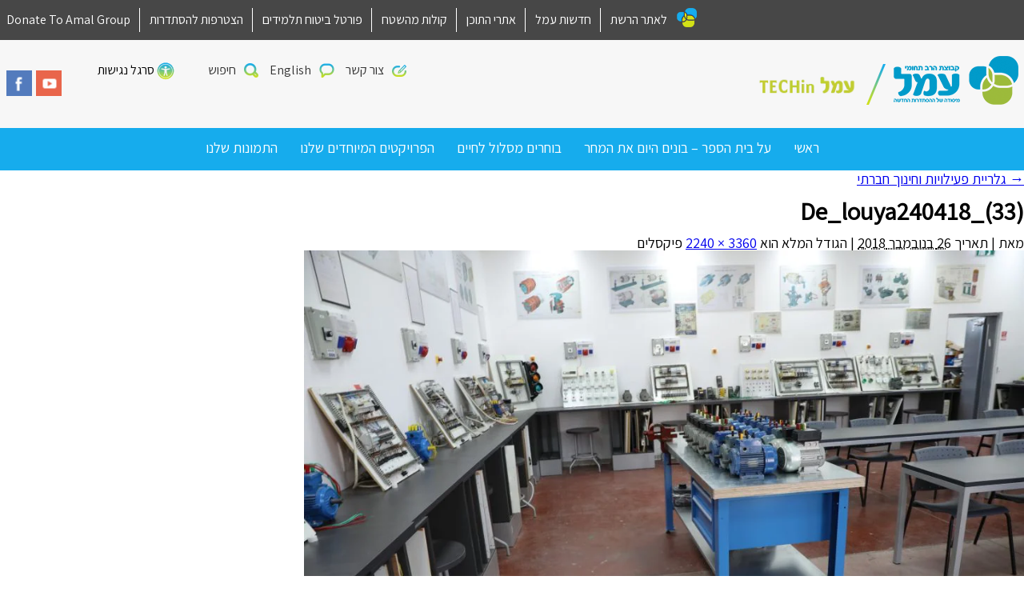

--- FILE ---
content_type: text/html; charset=utf-8
request_url: https://www.google.com/recaptcha/api2/anchor?ar=1&k=6LdemHIpAAAAAOmCKWmCPV9SlUJpKXcvElU10mPC&co=aHR0cHM6Ly9iYS5hbWFsbmV0LmsxMi5pbDo0NDM.&hl=en&v=PoyoqOPhxBO7pBk68S4YbpHZ&size=invisible&anchor-ms=20000&execute-ms=30000&cb=lcq013kiti83
body_size: 48863
content:
<!DOCTYPE HTML><html dir="ltr" lang="en"><head><meta http-equiv="Content-Type" content="text/html; charset=UTF-8">
<meta http-equiv="X-UA-Compatible" content="IE=edge">
<title>reCAPTCHA</title>
<style type="text/css">
/* cyrillic-ext */
@font-face {
  font-family: 'Roboto';
  font-style: normal;
  font-weight: 400;
  font-stretch: 100%;
  src: url(//fonts.gstatic.com/s/roboto/v48/KFO7CnqEu92Fr1ME7kSn66aGLdTylUAMa3GUBHMdazTgWw.woff2) format('woff2');
  unicode-range: U+0460-052F, U+1C80-1C8A, U+20B4, U+2DE0-2DFF, U+A640-A69F, U+FE2E-FE2F;
}
/* cyrillic */
@font-face {
  font-family: 'Roboto';
  font-style: normal;
  font-weight: 400;
  font-stretch: 100%;
  src: url(//fonts.gstatic.com/s/roboto/v48/KFO7CnqEu92Fr1ME7kSn66aGLdTylUAMa3iUBHMdazTgWw.woff2) format('woff2');
  unicode-range: U+0301, U+0400-045F, U+0490-0491, U+04B0-04B1, U+2116;
}
/* greek-ext */
@font-face {
  font-family: 'Roboto';
  font-style: normal;
  font-weight: 400;
  font-stretch: 100%;
  src: url(//fonts.gstatic.com/s/roboto/v48/KFO7CnqEu92Fr1ME7kSn66aGLdTylUAMa3CUBHMdazTgWw.woff2) format('woff2');
  unicode-range: U+1F00-1FFF;
}
/* greek */
@font-face {
  font-family: 'Roboto';
  font-style: normal;
  font-weight: 400;
  font-stretch: 100%;
  src: url(//fonts.gstatic.com/s/roboto/v48/KFO7CnqEu92Fr1ME7kSn66aGLdTylUAMa3-UBHMdazTgWw.woff2) format('woff2');
  unicode-range: U+0370-0377, U+037A-037F, U+0384-038A, U+038C, U+038E-03A1, U+03A3-03FF;
}
/* math */
@font-face {
  font-family: 'Roboto';
  font-style: normal;
  font-weight: 400;
  font-stretch: 100%;
  src: url(//fonts.gstatic.com/s/roboto/v48/KFO7CnqEu92Fr1ME7kSn66aGLdTylUAMawCUBHMdazTgWw.woff2) format('woff2');
  unicode-range: U+0302-0303, U+0305, U+0307-0308, U+0310, U+0312, U+0315, U+031A, U+0326-0327, U+032C, U+032F-0330, U+0332-0333, U+0338, U+033A, U+0346, U+034D, U+0391-03A1, U+03A3-03A9, U+03B1-03C9, U+03D1, U+03D5-03D6, U+03F0-03F1, U+03F4-03F5, U+2016-2017, U+2034-2038, U+203C, U+2040, U+2043, U+2047, U+2050, U+2057, U+205F, U+2070-2071, U+2074-208E, U+2090-209C, U+20D0-20DC, U+20E1, U+20E5-20EF, U+2100-2112, U+2114-2115, U+2117-2121, U+2123-214F, U+2190, U+2192, U+2194-21AE, U+21B0-21E5, U+21F1-21F2, U+21F4-2211, U+2213-2214, U+2216-22FF, U+2308-230B, U+2310, U+2319, U+231C-2321, U+2336-237A, U+237C, U+2395, U+239B-23B7, U+23D0, U+23DC-23E1, U+2474-2475, U+25AF, U+25B3, U+25B7, U+25BD, U+25C1, U+25CA, U+25CC, U+25FB, U+266D-266F, U+27C0-27FF, U+2900-2AFF, U+2B0E-2B11, U+2B30-2B4C, U+2BFE, U+3030, U+FF5B, U+FF5D, U+1D400-1D7FF, U+1EE00-1EEFF;
}
/* symbols */
@font-face {
  font-family: 'Roboto';
  font-style: normal;
  font-weight: 400;
  font-stretch: 100%;
  src: url(//fonts.gstatic.com/s/roboto/v48/KFO7CnqEu92Fr1ME7kSn66aGLdTylUAMaxKUBHMdazTgWw.woff2) format('woff2');
  unicode-range: U+0001-000C, U+000E-001F, U+007F-009F, U+20DD-20E0, U+20E2-20E4, U+2150-218F, U+2190, U+2192, U+2194-2199, U+21AF, U+21E6-21F0, U+21F3, U+2218-2219, U+2299, U+22C4-22C6, U+2300-243F, U+2440-244A, U+2460-24FF, U+25A0-27BF, U+2800-28FF, U+2921-2922, U+2981, U+29BF, U+29EB, U+2B00-2BFF, U+4DC0-4DFF, U+FFF9-FFFB, U+10140-1018E, U+10190-1019C, U+101A0, U+101D0-101FD, U+102E0-102FB, U+10E60-10E7E, U+1D2C0-1D2D3, U+1D2E0-1D37F, U+1F000-1F0FF, U+1F100-1F1AD, U+1F1E6-1F1FF, U+1F30D-1F30F, U+1F315, U+1F31C, U+1F31E, U+1F320-1F32C, U+1F336, U+1F378, U+1F37D, U+1F382, U+1F393-1F39F, U+1F3A7-1F3A8, U+1F3AC-1F3AF, U+1F3C2, U+1F3C4-1F3C6, U+1F3CA-1F3CE, U+1F3D4-1F3E0, U+1F3ED, U+1F3F1-1F3F3, U+1F3F5-1F3F7, U+1F408, U+1F415, U+1F41F, U+1F426, U+1F43F, U+1F441-1F442, U+1F444, U+1F446-1F449, U+1F44C-1F44E, U+1F453, U+1F46A, U+1F47D, U+1F4A3, U+1F4B0, U+1F4B3, U+1F4B9, U+1F4BB, U+1F4BF, U+1F4C8-1F4CB, U+1F4D6, U+1F4DA, U+1F4DF, U+1F4E3-1F4E6, U+1F4EA-1F4ED, U+1F4F7, U+1F4F9-1F4FB, U+1F4FD-1F4FE, U+1F503, U+1F507-1F50B, U+1F50D, U+1F512-1F513, U+1F53E-1F54A, U+1F54F-1F5FA, U+1F610, U+1F650-1F67F, U+1F687, U+1F68D, U+1F691, U+1F694, U+1F698, U+1F6AD, U+1F6B2, U+1F6B9-1F6BA, U+1F6BC, U+1F6C6-1F6CF, U+1F6D3-1F6D7, U+1F6E0-1F6EA, U+1F6F0-1F6F3, U+1F6F7-1F6FC, U+1F700-1F7FF, U+1F800-1F80B, U+1F810-1F847, U+1F850-1F859, U+1F860-1F887, U+1F890-1F8AD, U+1F8B0-1F8BB, U+1F8C0-1F8C1, U+1F900-1F90B, U+1F93B, U+1F946, U+1F984, U+1F996, U+1F9E9, U+1FA00-1FA6F, U+1FA70-1FA7C, U+1FA80-1FA89, U+1FA8F-1FAC6, U+1FACE-1FADC, U+1FADF-1FAE9, U+1FAF0-1FAF8, U+1FB00-1FBFF;
}
/* vietnamese */
@font-face {
  font-family: 'Roboto';
  font-style: normal;
  font-weight: 400;
  font-stretch: 100%;
  src: url(//fonts.gstatic.com/s/roboto/v48/KFO7CnqEu92Fr1ME7kSn66aGLdTylUAMa3OUBHMdazTgWw.woff2) format('woff2');
  unicode-range: U+0102-0103, U+0110-0111, U+0128-0129, U+0168-0169, U+01A0-01A1, U+01AF-01B0, U+0300-0301, U+0303-0304, U+0308-0309, U+0323, U+0329, U+1EA0-1EF9, U+20AB;
}
/* latin-ext */
@font-face {
  font-family: 'Roboto';
  font-style: normal;
  font-weight: 400;
  font-stretch: 100%;
  src: url(//fonts.gstatic.com/s/roboto/v48/KFO7CnqEu92Fr1ME7kSn66aGLdTylUAMa3KUBHMdazTgWw.woff2) format('woff2');
  unicode-range: U+0100-02BA, U+02BD-02C5, U+02C7-02CC, U+02CE-02D7, U+02DD-02FF, U+0304, U+0308, U+0329, U+1D00-1DBF, U+1E00-1E9F, U+1EF2-1EFF, U+2020, U+20A0-20AB, U+20AD-20C0, U+2113, U+2C60-2C7F, U+A720-A7FF;
}
/* latin */
@font-face {
  font-family: 'Roboto';
  font-style: normal;
  font-weight: 400;
  font-stretch: 100%;
  src: url(//fonts.gstatic.com/s/roboto/v48/KFO7CnqEu92Fr1ME7kSn66aGLdTylUAMa3yUBHMdazQ.woff2) format('woff2');
  unicode-range: U+0000-00FF, U+0131, U+0152-0153, U+02BB-02BC, U+02C6, U+02DA, U+02DC, U+0304, U+0308, U+0329, U+2000-206F, U+20AC, U+2122, U+2191, U+2193, U+2212, U+2215, U+FEFF, U+FFFD;
}
/* cyrillic-ext */
@font-face {
  font-family: 'Roboto';
  font-style: normal;
  font-weight: 500;
  font-stretch: 100%;
  src: url(//fonts.gstatic.com/s/roboto/v48/KFO7CnqEu92Fr1ME7kSn66aGLdTylUAMa3GUBHMdazTgWw.woff2) format('woff2');
  unicode-range: U+0460-052F, U+1C80-1C8A, U+20B4, U+2DE0-2DFF, U+A640-A69F, U+FE2E-FE2F;
}
/* cyrillic */
@font-face {
  font-family: 'Roboto';
  font-style: normal;
  font-weight: 500;
  font-stretch: 100%;
  src: url(//fonts.gstatic.com/s/roboto/v48/KFO7CnqEu92Fr1ME7kSn66aGLdTylUAMa3iUBHMdazTgWw.woff2) format('woff2');
  unicode-range: U+0301, U+0400-045F, U+0490-0491, U+04B0-04B1, U+2116;
}
/* greek-ext */
@font-face {
  font-family: 'Roboto';
  font-style: normal;
  font-weight: 500;
  font-stretch: 100%;
  src: url(//fonts.gstatic.com/s/roboto/v48/KFO7CnqEu92Fr1ME7kSn66aGLdTylUAMa3CUBHMdazTgWw.woff2) format('woff2');
  unicode-range: U+1F00-1FFF;
}
/* greek */
@font-face {
  font-family: 'Roboto';
  font-style: normal;
  font-weight: 500;
  font-stretch: 100%;
  src: url(//fonts.gstatic.com/s/roboto/v48/KFO7CnqEu92Fr1ME7kSn66aGLdTylUAMa3-UBHMdazTgWw.woff2) format('woff2');
  unicode-range: U+0370-0377, U+037A-037F, U+0384-038A, U+038C, U+038E-03A1, U+03A3-03FF;
}
/* math */
@font-face {
  font-family: 'Roboto';
  font-style: normal;
  font-weight: 500;
  font-stretch: 100%;
  src: url(//fonts.gstatic.com/s/roboto/v48/KFO7CnqEu92Fr1ME7kSn66aGLdTylUAMawCUBHMdazTgWw.woff2) format('woff2');
  unicode-range: U+0302-0303, U+0305, U+0307-0308, U+0310, U+0312, U+0315, U+031A, U+0326-0327, U+032C, U+032F-0330, U+0332-0333, U+0338, U+033A, U+0346, U+034D, U+0391-03A1, U+03A3-03A9, U+03B1-03C9, U+03D1, U+03D5-03D6, U+03F0-03F1, U+03F4-03F5, U+2016-2017, U+2034-2038, U+203C, U+2040, U+2043, U+2047, U+2050, U+2057, U+205F, U+2070-2071, U+2074-208E, U+2090-209C, U+20D0-20DC, U+20E1, U+20E5-20EF, U+2100-2112, U+2114-2115, U+2117-2121, U+2123-214F, U+2190, U+2192, U+2194-21AE, U+21B0-21E5, U+21F1-21F2, U+21F4-2211, U+2213-2214, U+2216-22FF, U+2308-230B, U+2310, U+2319, U+231C-2321, U+2336-237A, U+237C, U+2395, U+239B-23B7, U+23D0, U+23DC-23E1, U+2474-2475, U+25AF, U+25B3, U+25B7, U+25BD, U+25C1, U+25CA, U+25CC, U+25FB, U+266D-266F, U+27C0-27FF, U+2900-2AFF, U+2B0E-2B11, U+2B30-2B4C, U+2BFE, U+3030, U+FF5B, U+FF5D, U+1D400-1D7FF, U+1EE00-1EEFF;
}
/* symbols */
@font-face {
  font-family: 'Roboto';
  font-style: normal;
  font-weight: 500;
  font-stretch: 100%;
  src: url(//fonts.gstatic.com/s/roboto/v48/KFO7CnqEu92Fr1ME7kSn66aGLdTylUAMaxKUBHMdazTgWw.woff2) format('woff2');
  unicode-range: U+0001-000C, U+000E-001F, U+007F-009F, U+20DD-20E0, U+20E2-20E4, U+2150-218F, U+2190, U+2192, U+2194-2199, U+21AF, U+21E6-21F0, U+21F3, U+2218-2219, U+2299, U+22C4-22C6, U+2300-243F, U+2440-244A, U+2460-24FF, U+25A0-27BF, U+2800-28FF, U+2921-2922, U+2981, U+29BF, U+29EB, U+2B00-2BFF, U+4DC0-4DFF, U+FFF9-FFFB, U+10140-1018E, U+10190-1019C, U+101A0, U+101D0-101FD, U+102E0-102FB, U+10E60-10E7E, U+1D2C0-1D2D3, U+1D2E0-1D37F, U+1F000-1F0FF, U+1F100-1F1AD, U+1F1E6-1F1FF, U+1F30D-1F30F, U+1F315, U+1F31C, U+1F31E, U+1F320-1F32C, U+1F336, U+1F378, U+1F37D, U+1F382, U+1F393-1F39F, U+1F3A7-1F3A8, U+1F3AC-1F3AF, U+1F3C2, U+1F3C4-1F3C6, U+1F3CA-1F3CE, U+1F3D4-1F3E0, U+1F3ED, U+1F3F1-1F3F3, U+1F3F5-1F3F7, U+1F408, U+1F415, U+1F41F, U+1F426, U+1F43F, U+1F441-1F442, U+1F444, U+1F446-1F449, U+1F44C-1F44E, U+1F453, U+1F46A, U+1F47D, U+1F4A3, U+1F4B0, U+1F4B3, U+1F4B9, U+1F4BB, U+1F4BF, U+1F4C8-1F4CB, U+1F4D6, U+1F4DA, U+1F4DF, U+1F4E3-1F4E6, U+1F4EA-1F4ED, U+1F4F7, U+1F4F9-1F4FB, U+1F4FD-1F4FE, U+1F503, U+1F507-1F50B, U+1F50D, U+1F512-1F513, U+1F53E-1F54A, U+1F54F-1F5FA, U+1F610, U+1F650-1F67F, U+1F687, U+1F68D, U+1F691, U+1F694, U+1F698, U+1F6AD, U+1F6B2, U+1F6B9-1F6BA, U+1F6BC, U+1F6C6-1F6CF, U+1F6D3-1F6D7, U+1F6E0-1F6EA, U+1F6F0-1F6F3, U+1F6F7-1F6FC, U+1F700-1F7FF, U+1F800-1F80B, U+1F810-1F847, U+1F850-1F859, U+1F860-1F887, U+1F890-1F8AD, U+1F8B0-1F8BB, U+1F8C0-1F8C1, U+1F900-1F90B, U+1F93B, U+1F946, U+1F984, U+1F996, U+1F9E9, U+1FA00-1FA6F, U+1FA70-1FA7C, U+1FA80-1FA89, U+1FA8F-1FAC6, U+1FACE-1FADC, U+1FADF-1FAE9, U+1FAF0-1FAF8, U+1FB00-1FBFF;
}
/* vietnamese */
@font-face {
  font-family: 'Roboto';
  font-style: normal;
  font-weight: 500;
  font-stretch: 100%;
  src: url(//fonts.gstatic.com/s/roboto/v48/KFO7CnqEu92Fr1ME7kSn66aGLdTylUAMa3OUBHMdazTgWw.woff2) format('woff2');
  unicode-range: U+0102-0103, U+0110-0111, U+0128-0129, U+0168-0169, U+01A0-01A1, U+01AF-01B0, U+0300-0301, U+0303-0304, U+0308-0309, U+0323, U+0329, U+1EA0-1EF9, U+20AB;
}
/* latin-ext */
@font-face {
  font-family: 'Roboto';
  font-style: normal;
  font-weight: 500;
  font-stretch: 100%;
  src: url(//fonts.gstatic.com/s/roboto/v48/KFO7CnqEu92Fr1ME7kSn66aGLdTylUAMa3KUBHMdazTgWw.woff2) format('woff2');
  unicode-range: U+0100-02BA, U+02BD-02C5, U+02C7-02CC, U+02CE-02D7, U+02DD-02FF, U+0304, U+0308, U+0329, U+1D00-1DBF, U+1E00-1E9F, U+1EF2-1EFF, U+2020, U+20A0-20AB, U+20AD-20C0, U+2113, U+2C60-2C7F, U+A720-A7FF;
}
/* latin */
@font-face {
  font-family: 'Roboto';
  font-style: normal;
  font-weight: 500;
  font-stretch: 100%;
  src: url(//fonts.gstatic.com/s/roboto/v48/KFO7CnqEu92Fr1ME7kSn66aGLdTylUAMa3yUBHMdazQ.woff2) format('woff2');
  unicode-range: U+0000-00FF, U+0131, U+0152-0153, U+02BB-02BC, U+02C6, U+02DA, U+02DC, U+0304, U+0308, U+0329, U+2000-206F, U+20AC, U+2122, U+2191, U+2193, U+2212, U+2215, U+FEFF, U+FFFD;
}
/* cyrillic-ext */
@font-face {
  font-family: 'Roboto';
  font-style: normal;
  font-weight: 900;
  font-stretch: 100%;
  src: url(//fonts.gstatic.com/s/roboto/v48/KFO7CnqEu92Fr1ME7kSn66aGLdTylUAMa3GUBHMdazTgWw.woff2) format('woff2');
  unicode-range: U+0460-052F, U+1C80-1C8A, U+20B4, U+2DE0-2DFF, U+A640-A69F, U+FE2E-FE2F;
}
/* cyrillic */
@font-face {
  font-family: 'Roboto';
  font-style: normal;
  font-weight: 900;
  font-stretch: 100%;
  src: url(//fonts.gstatic.com/s/roboto/v48/KFO7CnqEu92Fr1ME7kSn66aGLdTylUAMa3iUBHMdazTgWw.woff2) format('woff2');
  unicode-range: U+0301, U+0400-045F, U+0490-0491, U+04B0-04B1, U+2116;
}
/* greek-ext */
@font-face {
  font-family: 'Roboto';
  font-style: normal;
  font-weight: 900;
  font-stretch: 100%;
  src: url(//fonts.gstatic.com/s/roboto/v48/KFO7CnqEu92Fr1ME7kSn66aGLdTylUAMa3CUBHMdazTgWw.woff2) format('woff2');
  unicode-range: U+1F00-1FFF;
}
/* greek */
@font-face {
  font-family: 'Roboto';
  font-style: normal;
  font-weight: 900;
  font-stretch: 100%;
  src: url(//fonts.gstatic.com/s/roboto/v48/KFO7CnqEu92Fr1ME7kSn66aGLdTylUAMa3-UBHMdazTgWw.woff2) format('woff2');
  unicode-range: U+0370-0377, U+037A-037F, U+0384-038A, U+038C, U+038E-03A1, U+03A3-03FF;
}
/* math */
@font-face {
  font-family: 'Roboto';
  font-style: normal;
  font-weight: 900;
  font-stretch: 100%;
  src: url(//fonts.gstatic.com/s/roboto/v48/KFO7CnqEu92Fr1ME7kSn66aGLdTylUAMawCUBHMdazTgWw.woff2) format('woff2');
  unicode-range: U+0302-0303, U+0305, U+0307-0308, U+0310, U+0312, U+0315, U+031A, U+0326-0327, U+032C, U+032F-0330, U+0332-0333, U+0338, U+033A, U+0346, U+034D, U+0391-03A1, U+03A3-03A9, U+03B1-03C9, U+03D1, U+03D5-03D6, U+03F0-03F1, U+03F4-03F5, U+2016-2017, U+2034-2038, U+203C, U+2040, U+2043, U+2047, U+2050, U+2057, U+205F, U+2070-2071, U+2074-208E, U+2090-209C, U+20D0-20DC, U+20E1, U+20E5-20EF, U+2100-2112, U+2114-2115, U+2117-2121, U+2123-214F, U+2190, U+2192, U+2194-21AE, U+21B0-21E5, U+21F1-21F2, U+21F4-2211, U+2213-2214, U+2216-22FF, U+2308-230B, U+2310, U+2319, U+231C-2321, U+2336-237A, U+237C, U+2395, U+239B-23B7, U+23D0, U+23DC-23E1, U+2474-2475, U+25AF, U+25B3, U+25B7, U+25BD, U+25C1, U+25CA, U+25CC, U+25FB, U+266D-266F, U+27C0-27FF, U+2900-2AFF, U+2B0E-2B11, U+2B30-2B4C, U+2BFE, U+3030, U+FF5B, U+FF5D, U+1D400-1D7FF, U+1EE00-1EEFF;
}
/* symbols */
@font-face {
  font-family: 'Roboto';
  font-style: normal;
  font-weight: 900;
  font-stretch: 100%;
  src: url(//fonts.gstatic.com/s/roboto/v48/KFO7CnqEu92Fr1ME7kSn66aGLdTylUAMaxKUBHMdazTgWw.woff2) format('woff2');
  unicode-range: U+0001-000C, U+000E-001F, U+007F-009F, U+20DD-20E0, U+20E2-20E4, U+2150-218F, U+2190, U+2192, U+2194-2199, U+21AF, U+21E6-21F0, U+21F3, U+2218-2219, U+2299, U+22C4-22C6, U+2300-243F, U+2440-244A, U+2460-24FF, U+25A0-27BF, U+2800-28FF, U+2921-2922, U+2981, U+29BF, U+29EB, U+2B00-2BFF, U+4DC0-4DFF, U+FFF9-FFFB, U+10140-1018E, U+10190-1019C, U+101A0, U+101D0-101FD, U+102E0-102FB, U+10E60-10E7E, U+1D2C0-1D2D3, U+1D2E0-1D37F, U+1F000-1F0FF, U+1F100-1F1AD, U+1F1E6-1F1FF, U+1F30D-1F30F, U+1F315, U+1F31C, U+1F31E, U+1F320-1F32C, U+1F336, U+1F378, U+1F37D, U+1F382, U+1F393-1F39F, U+1F3A7-1F3A8, U+1F3AC-1F3AF, U+1F3C2, U+1F3C4-1F3C6, U+1F3CA-1F3CE, U+1F3D4-1F3E0, U+1F3ED, U+1F3F1-1F3F3, U+1F3F5-1F3F7, U+1F408, U+1F415, U+1F41F, U+1F426, U+1F43F, U+1F441-1F442, U+1F444, U+1F446-1F449, U+1F44C-1F44E, U+1F453, U+1F46A, U+1F47D, U+1F4A3, U+1F4B0, U+1F4B3, U+1F4B9, U+1F4BB, U+1F4BF, U+1F4C8-1F4CB, U+1F4D6, U+1F4DA, U+1F4DF, U+1F4E3-1F4E6, U+1F4EA-1F4ED, U+1F4F7, U+1F4F9-1F4FB, U+1F4FD-1F4FE, U+1F503, U+1F507-1F50B, U+1F50D, U+1F512-1F513, U+1F53E-1F54A, U+1F54F-1F5FA, U+1F610, U+1F650-1F67F, U+1F687, U+1F68D, U+1F691, U+1F694, U+1F698, U+1F6AD, U+1F6B2, U+1F6B9-1F6BA, U+1F6BC, U+1F6C6-1F6CF, U+1F6D3-1F6D7, U+1F6E0-1F6EA, U+1F6F0-1F6F3, U+1F6F7-1F6FC, U+1F700-1F7FF, U+1F800-1F80B, U+1F810-1F847, U+1F850-1F859, U+1F860-1F887, U+1F890-1F8AD, U+1F8B0-1F8BB, U+1F8C0-1F8C1, U+1F900-1F90B, U+1F93B, U+1F946, U+1F984, U+1F996, U+1F9E9, U+1FA00-1FA6F, U+1FA70-1FA7C, U+1FA80-1FA89, U+1FA8F-1FAC6, U+1FACE-1FADC, U+1FADF-1FAE9, U+1FAF0-1FAF8, U+1FB00-1FBFF;
}
/* vietnamese */
@font-face {
  font-family: 'Roboto';
  font-style: normal;
  font-weight: 900;
  font-stretch: 100%;
  src: url(//fonts.gstatic.com/s/roboto/v48/KFO7CnqEu92Fr1ME7kSn66aGLdTylUAMa3OUBHMdazTgWw.woff2) format('woff2');
  unicode-range: U+0102-0103, U+0110-0111, U+0128-0129, U+0168-0169, U+01A0-01A1, U+01AF-01B0, U+0300-0301, U+0303-0304, U+0308-0309, U+0323, U+0329, U+1EA0-1EF9, U+20AB;
}
/* latin-ext */
@font-face {
  font-family: 'Roboto';
  font-style: normal;
  font-weight: 900;
  font-stretch: 100%;
  src: url(//fonts.gstatic.com/s/roboto/v48/KFO7CnqEu92Fr1ME7kSn66aGLdTylUAMa3KUBHMdazTgWw.woff2) format('woff2');
  unicode-range: U+0100-02BA, U+02BD-02C5, U+02C7-02CC, U+02CE-02D7, U+02DD-02FF, U+0304, U+0308, U+0329, U+1D00-1DBF, U+1E00-1E9F, U+1EF2-1EFF, U+2020, U+20A0-20AB, U+20AD-20C0, U+2113, U+2C60-2C7F, U+A720-A7FF;
}
/* latin */
@font-face {
  font-family: 'Roboto';
  font-style: normal;
  font-weight: 900;
  font-stretch: 100%;
  src: url(//fonts.gstatic.com/s/roboto/v48/KFO7CnqEu92Fr1ME7kSn66aGLdTylUAMa3yUBHMdazQ.woff2) format('woff2');
  unicode-range: U+0000-00FF, U+0131, U+0152-0153, U+02BB-02BC, U+02C6, U+02DA, U+02DC, U+0304, U+0308, U+0329, U+2000-206F, U+20AC, U+2122, U+2191, U+2193, U+2212, U+2215, U+FEFF, U+FFFD;
}

</style>
<link rel="stylesheet" type="text/css" href="https://www.gstatic.com/recaptcha/releases/PoyoqOPhxBO7pBk68S4YbpHZ/styles__ltr.css">
<script nonce="GOdVZ55NPpFvS7UBYOBgsg" type="text/javascript">window['__recaptcha_api'] = 'https://www.google.com/recaptcha/api2/';</script>
<script type="text/javascript" src="https://www.gstatic.com/recaptcha/releases/PoyoqOPhxBO7pBk68S4YbpHZ/recaptcha__en.js" nonce="GOdVZ55NPpFvS7UBYOBgsg">
      
    </script></head>
<body><div id="rc-anchor-alert" class="rc-anchor-alert"></div>
<input type="hidden" id="recaptcha-token" value="[base64]">
<script type="text/javascript" nonce="GOdVZ55NPpFvS7UBYOBgsg">
      recaptcha.anchor.Main.init("[\x22ainput\x22,[\x22bgdata\x22,\x22\x22,\[base64]/[base64]/MjU1Ong/[base64]/[base64]/[base64]/[base64]/[base64]/[base64]/[base64]/[base64]/[base64]/[base64]/[base64]/[base64]/[base64]/[base64]/[base64]\\u003d\x22,\[base64]\\u003d\x22,\[base64]/w6XDnlVKYcKzw5nDiMO1BcK4w5llG0EDN8O/wp/Ckj7DpD7CqcOoeUNFwqQNwpZQd8KsehbCssOOw77CrzvCp0pKw5nDjknDhiTCgRVEwpvDr8Oowp4sw6kFQMKYKGrChsKqAMOhwrTDqQkQwr3DoMKBATo2RMOhCVwNQMO9T3XDl8Ktw7HDrGtEHwoOw7jCqsOZw4RIwonDnlrCjwJ/w7zCnwlQwrgyXCUlV2/Ck8K/w67Cv8Kuw7IVNjHCpwBQwolhNMKbc8K1wrXCqhQFVirCi27DiXcJw6k/w4nDqCtyYntRE8KKw4pMw79CwrIYw4LDlyDCrQHCrMKKwq/Djjg/ZsKcwqvDjxkBVsO7w47Dk8Ktw6vDol7Cu1NUZ8OPFcKnH8Khw4fDn8KmDxl4woXCtsO/[base64]/[base64]/DsQdDw6F5w5Brwr5nIMKyw5HDn8OMCcKAwpzCshjDuMKeIcOuwrjCmsOfw6bDlcKEw65cwro7w58hQQ/Dgi3DrHs9Z8K9ZMOXSsKJw5/Dtjx+w74KaD7Cnhkkw4coVT7DsMKIwrbDkcKowqTCjCZrw5/Ck8O3DcO1w5dww4QIbMKNwo1+Y8KDwqrDn3bCq8KKw4/CngcfP8KSwocSbzXDkcK4Am7Dr8O/PF1aXyrDu2PDrFY1w5ULecK7esOpw4LCusKfK2DDvMOiwqPDpMKaw4dywqFUMMKjwqLCrMKrw7DDhmbCksKrHi9rZHLDhMK7wpQYJSo+wqvDnGNvS8KMwqkJZsKAQVLCsjnCmDvDhHUOUyvDusOrwr4THMO8CjbDv8K/HXtmwpDDusOawrzDgnvDnG9Rw4AYTMK8O8KRezkIwpjCsinDncKfBjzDs3FvwpbDu8KGwqxZIcO+WWvCjcKSaXPCrU9Ib8OlYsK/wq/Dn8KRSsKYM8OlHntswrrCi8KVwoDDrsK2ITnDk8OOw5x0esKjw7bDrsKJw79VFS7CrcKxEBIVYQvCmMOvw6vCk8KuZmc0UcKQP8KWwoUJwpJCZkHDr8KwwqMqwqnDiDrDjkPCrsKJE8KIPBY/AcKDw51/wqvCgxLDjcOaI8ObHU/CkcKkYsKiw4ogeTECF2lNQ8OrUXLCs8KYUcO4wr3DssKxR8KDwqd/[base64]/CrWNCL8KQOMKhYMODHMO2U8OPw4NcL11mGxfCgcOISh/DksK+w4PDkD3CjcOAw6FWeS/Dh0bCgHllwqEqXsKKa8OJwpNPeXc1asOmwqh4D8KQezHDkA/DnDceXglvbMKSwrdeUsKXwoNlwp5Hw5jCjHxZwo51WDXDssODW8O4OS3DjjpwAGXDlWPCqsOzecOvHQBOVX/Ds8ONwp3DjwrCvQAdwo/CkQLDj8Kxw4bDu8O8FsO0w7vDhMKPZDceCcKYw43Dv25Sw7vDjlLDhcKHBmbDnU19X0kmw6XCnnHCtsKVwrXDuEBdwqMJw5RpwqkSbm/Dgw/DncK4w4PDqsKJYsKvRyJARyrDiMK9PxDDvXsSwoDColZgw5ArO15nQxFCwpbCnMKmGQoewq/ChF5Ew7ADw4PCvcOdXnHDmsKewqTDkEzDqR0Gw6vClsKrV8KFw4jCkcKJw7UDwowNC8OXG8OdJMO1wrnDgsKlw5HDvBXDuR7DgcKoRsOlw5zDtcKNXMOIwoodbATCmi3DvGN8wo3CmDwhwp/[base64]/YTPDisKHwrFpUcKlwoIiasKwwpdNwr/CuipGEcKkwqvDlcOYwppIw6zDqRzCjiQYJyZkR0/[base64]/CoMKDP2Iiw6fCq8KgwpfCk8O+wrLCqX7DtinCllzDiWrDrMK0ekjCgkkpDMKpw5kpw4XCl1zCiMOUBkjCpmTDu8OhB8ORJsK1w57Cnl4Dwrgzwp0SVcKPwphew63DjC/[base64]/wq8QdsOuwqcIw5N/K8OQcBTDm8Opw6oaw6vCvsONBsKuwoAWScKSZ3bDpTrCq1/[base64]/DpMOxPVbDu8OeOQPCvxRFKsKgw68zNWhDZBJ/w4dsw5IdcWITwr7DucOlQnXCrgAwdsOJTH7DlsK3PMOxwrAxMFfDnMK1U1zCs8KIP2VaJMO1S8KpR8KFw5XCg8KSwohfOsKXMsOOw7BeaBbDucKqSXDCjSRGwqY4w4J+NkPDnHBWwp5RYjPCiXnCpsOlwqFHw5Y5N8OiOsK5a8OFUsOzw7TDs8O/w6PCt2kZw7o6dUU9T1QFG8KcHMKcN8OPBcOlIRVdwosewrrDt8KOJ8OoIcOswplDQ8OQw7R7wpjCjMOEwpwJw6wpwqXCnh0RGnDDkcO+RMOrw6bDrsOAbsKhUsONcl/Ds8K5wqjCvhtSw5PDmsK3A8KZw44WGsKpw4rDoQwHJnkiw7MYXX7ChmVYwrjDk8K5wrxyw5jDj8OwwqvDq8KFDlTDl3DCtifCmsKiw4BGNcKSUMK7w7R8Zh3DmVnDjVprwqZ5GGXCq8O/wpfCqDIHGX5hw7FUw71gw4N7ZzPDoEPDk2FFwpBhw58Zw4VSw5bDilHCgcKJw7nDk8O2RgQfwozDlwbDjcOSwrvDqh3CiXMEb3x2w6/DuzzDsSRyccOCYcOfwrYWFsOJwpXCq8O3B8KZJlRzHzgucsKgfsKRwqpbNXrCs8OzwoYVBz8nw7ktSCzDkGPDiFIew4vDlsK9ESvCkX08XcOzHcOaw5zDiFYYw49Rwp/CjhtjLMObwo/[base64]/w7fCjwfChEV4w6fDpnM/w7pJw4LCscK9FxPDh8KYw4d2w4fDmG0pAEnCpDbDmsOww67DvsKePsKMw5ZWBMOMw5TCh8OffjXDrQ7CkUJ/wovCggPCtMKnHSxAPWTCgcO3bsKHUSfCtwXCoMOKwr0FwqLCrRfDiGtyw7TDplrCvzHDiMKQe8K5wrXDt3o4JkPDhEhbLcODeMOsd0kmD0XDs1RZRFzClAcZw7tswq7CpsO6c8OAwpXCi8Obw4vCnV50C8KGYHHCjVsNw4jCncOlW1U+TcKlwpY8w5YoJjPDosKAUMK/Z03Cu07DkMKfw5dvFVslTHFKw51CwoRmwoPDncKpw6jCuD/DqCV9RMKGw4YODjbCl8OvwpRqEShiw7oAWsKbXDDCiAU0w6TDlgPCiWknSWADAx/DtQkrw4zDpcOoOU15NsKBwoFQb8KQw5HDumgQP3QTeMO3ScKiwr/[base64]/Chj7CtsKbw6/CrcODaMOnQ2wAeWl1DQXDr0YWwrjChHzCo8KUXyEDK8KUXC/CpgDCj2/[base64]/CpMKJR23DiMKew6zCrkPChMKIV8OIwo0zw6PDtnjDq8KdBMOCGV1DQMOBwrrDomETZMO8NcKWwrxEG8KpBjAdGMOIDMOjw7HDnSIeG38rwqzDr8KxQX7CqsKsw5/DmAHCsVTDgxPCkBItwpvDscK6w7bDtA86LnZNwrxvY8KBwpYSwqrDnx7DlQvDr3pBSALCksO+w5fDs8OBRyrDvF7CvXrDgQDCrcKrTMKMUsOxwq5mU8KGw4JQWcKzwrQfe8OnwohMJHU/VEzCqcOZMRjCjyvDg2nDlg/DnBp3JcKoXBI1w63DmcK2w5NOwrtPDMOeXDbDpQbCu8KwwrJPVV3ClsOiw64nKMO1w5TDq8KkQMKSwozCkyoLwo3Cj21jJ8KwwrXDiMOTM8K3CMORw4QiJcKCw7hzKMO/[base64]/wr/[base64]/CmpQwpVBwp7CiU9Ywphhw4J5VwXCq8OKAMOnwpDClFIOaR1gMwnDuMOdw4jCmcKKwrUOXsOlc0Fewo/[base64]/CrcOcb8O0N10ObcOjcTTDmcO7wqoITQBPFFfDl8Orw6XDlRUew69Dw5NReBrCrcKww4vCoMK0w7wcbcKgw7XCn2XDisOwOzwCw4fDoCg9Q8Ksw4UTw74cRMKGZg97TVV8w71jwoXCqg0kw4/[base64]/[base64]/CgCPCqsKGwpHDs8OlwphZwo5MNcKMwoELwrIPXMOnwoJNe8KIw6EaYsKkwqQ9w5ZEw4PDjx/Dji7DoHPCicOZasKCw4tSw6/Dq8OcTcKfAhQ5VsKvZRNfS8OIAMKecMOeO8OxwrfDiU3ChcKDw4LCiHHCugtPZGDCkwcIw6lGw4MVwqPCrynDhRPDtMKXMsOmwox1wq7CtMKZw43DpXhua8Kwe8KPwqHCpcOjCTNoK3XCjHYTwq3DvTpww77CthfCpxNewoAqUH/DiMOWwqA9wqTCs3RkH8KmOMKiNsKDWy1zKsKtfMOkw4t8WRzCkTjCqcKYAVlYJkVqwrgYY8K8w6thw5zCpXlCw7DDtg3DpcKCw6nDkF7Cj0jDtkR3worDghoUaMOsIGTCpDTDk8Kuw7g/SC5sw4BMPcO1asOOIl4SaAHDmmbDmcK3QsO5c8KKcF7DlMKTf8OOMR3ChQ/[base64]/CtsO6wq5WfHnDucOzFBBWFnp/wrrDrkpqwp/Cg8KmU8OdN2F1w5IyRcKjwrPCvsO0wrfCu8ONWFxnKHdBA1MWwr/[base64]/[base64]/woPCsW7CsWfDn8KxwrRATcKWwqA/w7jDl8OEwoDCpQrCnDsEKsKAwqd6VcKAOsKhURBBR3xfw7PDgcKrC2cvVcOHwoQ0w4kYw6EJIXRhQTQCJcK4dcOEwp7DqsOewpnCrULCocKGCMKnA8OjLsKMw4jCg8KwwqbCpRbCuR4gJ3M0SHfDuMOPXcKsc8K9ecKlwpEHfXlYfjTCni/CjAlwwrjDtyZAR8KPwqXDucO2wrBsw5dLwo/DssKZwpTDhsODYcKfw7zCjcOMwrBBeBTCvcKow7PCksOTGmbDrcOFwrXCg8OTZwrCvkEIwoQMHsKywqHCgip/w7x+esOMWScvSk87wrrDlkNwBsKWMMOAFkg7DmJta8KbwrPCvMKFLMKAYyo2B2/CrzM2KDPCsMKVwrnCp1vCq3TDt8OUwpnCuCXDhC/Cp8ONG8OqJcKAwobCscO7P8KQR8Oow5vChR7CikfCgFE1w4rClcKxPAtVwp/CkB9ow7o/w6tvw7pfLXA/[base64]/[base64]/CvAbDvRRSG03CgcKmw7kbNX5NDcObw5vDpSPDkj1VfR7Di8KHw5/DlsOSQ8OUw5rCvQIFw6VsJFYWJUDDrsOpXsKDw6YFw4/CiA/[base64]/CgxrCu8K0w7PDl8OoGlvDjcKPF8OiwqBsQ8K8LMKbF8KCGWkXwq8fVsOqN37DnUDDuVHCs8O2ej/CinLCq8OkwrXCnRrCrsOqwrMYPHApwoh4w4sAwr7CqsKRT8KZDcK1Og3Cm8KHYMO8TzhiwoXCp8K9wo/CpMK7w7vDn8K3w6U6wp3Cj8KQYsKxB8OKw7JkwpUbwrY2EEfDsMOwU8ONw7VLw6t0w4RgMDthwo1hw6FxVMOYBHYdwpPDucKtwq/DjMKzd1/DkCvDkHzDhnvCscOWHcOgNVLDpcOmJ8Ocw4MjN33Ds1TDv0TCmwgew7PDrxURw6jCjMOfwoMHwq9JHgDDpsKQwrt/LHoAKcKDwrrDk8KDPcOmHMKqwrwlN8OQw6jCqMKoCEdsw4vCrRNHWDtFw4jCucOjKcOrSTfCi2hlwoN8CUPCusOfw7RIYjhyCcOmwo8cecKPJ8Kdwp9uwocFXz/[base64]/DosO3w4/DrcKQwokhw6huDVA8w5I5UAc6worDusKLb8Kdw43CuMONw5o2CsOrMgxAwrw3AcK3wrg1wo9DIMKywrNVwoU3woTDpcK/Hj3ChmjCncO2w7fCuktKPMKGw7/[base64]/wrvDmsOywqLCpnJubz41wr45wpvCpjAnw5Qbw5Iyw7PCi8OadMKfNsOJwrjCrcKEwq7CuGZ8w5rCpcO/fzopGcKGLDrDnDvCrQ7ChMKQcsKyw5jDpcOSWUjDoMKJw5oiZcK3w7bDl0bCksKNLjLDu0rCkR3DnnHDl8OKw5ALwrXCkizCogQTw6sRwoVNCcKNJcOiw5Zaw7tpwo/CrQ7DlisywrjDoi/Cjg/Dt24yw4PDgsO8w6dxbS/Dh07CvMOsw5YRw6/Dn8Kqw5PCgUbCv8KXwr7DjsOBwq8eMgLDtlPDtiFbFmjDvWocw78EwprCrFDCn2rCs8KQwr7DvAAMwrzDosK4wokMGcOowp1pbH7CgUV9HMKtw4FWw7fCksOIw7nDlMOKCXXDtcKfwozCgC3DisKZaMKLw6rCnMKiwrfCiRQKHsKhbm1/w4FfwrdTwqkww6xLw4PDn1wsKsO4wrNCw5NcLXBTwp/DvjDDgsKvwqzCmj3DlsO2w4XDosOXSXl0O0l6PUUaK8O1w7jDssKIw58wBGEIKMKuwpkValXDk1BEYXbDpSZIEWcgwp7DuMKNDyxwwrJow4FkwqPDkF/CssOPPlLDvsOFwqZMwrMdwoMDw6/DjAxFYsKeZ8KDwrIAw5Y1IMOAQi8MCXrCjTDDhsO9wpXDnGN8w77CuCDDncK3LmnCqsOjNsObwoMDD2vDuXopan/DscK1ScO4wqwew4h1AytGw5HChcOZKsKhwoB8wqnCtcKhFsOCRyEgwo4Fa8KFwoTCgRTCsMOAX8OVd1jDg2RWDMOtwoZEw5/DqcOFb3pBNmV/w6Alwq0KFsOpw6MawovDimJgwqTCj11Owo3Cmkt4RMO/w7TDv8Kbw6PDnAZ8H2zCpcKCUHB9fsK6BQbCsG7CmcO6LSDCnRI0D2HDlH7Cv8OgwrjDkMOjL3fCnjskwonDuytFwr/Cv8K8wrVawqLDvg1ZWhXDpcOjw6l7TcOSwqzDhl3DkcOdXxDCgktqw73ClMKQwo0cwrVeHMKkDVpxXsK6wqYOf8O+esOnwoLCg8Oow63DoD9ROMKrMMKuBhHDvE1nwrwkwr4te8O3wrzCogTChWJva8KMRcK4wrsGFm5BCQAudcK0wp3CkivDusKwwo/[base64]/[base64]/[base64]/SsOFacKuw7ctesK5wqLChxMBQTLCugcMwo0Nwq/CiAvDrwhRw6ZBwqfCl1PDqMKlWsK3wr/[base64]/CohkOwrTCjcKEECBTIz8NcsOaD2nCrD9kQDJWAX7DsQvCtMO1NXQjw6ZEOMOSLsK0c8K0wpQrwqDCuVlfb1nCogVwDiJUw4oIMDvCrsK2DEHCjzBBwpU9cB41w5LCpsO/w4jCvsKdw5hCw4fDjTYHwr3CjMOIw6XDhMKCdANRR8OeHC3DhsKwTsOpKDHCiy4owrzDpcOaw5vDlcKhwo0LWsOmAyDDuMOVw5o3w6fDnULDrsOnbcKHIsKHe8KqQ09Iw6oVHcODEzLDksKEdmHCg0TDoW0qScKDwqsHw5lYw5x0wohCw5Rfw6Z8c1kmwrEIw6VXWl/Dk8KbDMKJK8OYH8KWaMOxU2bCqAwQwo9IVQfDgsOQbHxXT8KCYG/CscOUSsKRwr3DpMKnGy/Dm8KqWB7DmcKhw67DnMOnwqgsWMKVwqgyY1/CuCrDq23CvMOTZMKUGsOEWWAIwqbDsCcrwpTCtAxrVsOgw6I8HF4IwrrDlMO4KcKuMwwSUizDqsOsw5h5wpzCmGbClnrCiwXDpWRJwqLDscOuwq4afMO0w6nCr8Kyw58eZcK0wrPCkcKyYcOcRcOcwqBeJDgbwo/Dk0XCicOJY8Owwp0VwrRyQ8OLNMKRw7UlwoYyFBTDui1Yw7PCvDkMw5MANAzCv8Kzw6rDp23Chhd1ecOBUzjDusObwprCqcObwq/[base64]/w5PCtMOzw5nCt8K1wqlaw7LCgsOIwopUw77DrcKyw6TCpMO9Y0pYUTfCmMK6EcKLJybDhjsdDnXCkR1Aw73Cug7Cn8OowpF4wr05cldtXMKlw40MJFpSwqLCnzEjwo/DpsOZbRlwwqUjw7HDhcOWG8K+w5bDlGVbw6DDnsOhP1/Cp8Kew5PCkywpJFBJw75yL8KTTBLCgSjDtsKmNcKFAMOBwpfDhRDDr8OJZsKUwo/[base64]/ChcO/wrZ4VcKPecO5HMKgwrrCkcO4X3JXw4kzw4wkwpjCjU3DhsK0HsOLw4nDvgggwq1Jwq1swqtcwpDDuH7DhGvCo1N9w6TCv8OpwpTDkVzCiMOqw6LDgX/CuRzCoQnDncOBZWTDqzDDgcOswr/CtcK0YcKraMKtIMO+BMKiw4bCqsKLwo3CsmQzCz0NU3VsX8KtPcOJwqTDhcO0woJfwo3DszI2IsKLWCJQFsKfUEgUw5kzwqt9bMKcYsKqO8KYbMOeEsKhw58rRX/DqcO1w74hfsKgwqxrw47CmHDCtMOTwpPCmMKJw4zDo8OFw7oJwrJ0d8OowoRnS07DgsO7CMKgwpskwoDCtHPCvsKjw6fDkgLClcOVXhsYwprDlBUNAid1f0xMXjoHw5nDjVcoN8OJQ8KbMxIhe8KUw5zDj2NaVk/DkBxAWCYfLTnCv2DDihTCoDzCl8KDG8OUf8K9MMK1HcO3EWpNEEZgaMKLSXccw4fDjMOYJsK5w7hDw58jwoLDtcOBwpJrwqLDqH/DgcOAdsKUw4UgYQlRHR7CgS0mIUDDmxrCmUAdwr0/w6rCgx4oYsKmEcOtX8KWw5nDrnB/MWPCi8K2woIww7h6wqfChcKFw4ZSVWp1J8KzK8OVwqRMwp0dwqRVEsOxwpZgw7t+wr8lw53DssO1eMOpch1Iw7nDtMKUQsO2fDXCrcOlwr/[base64]/w7QeEBN4Sgoef1d0ZsOQZAkMw5Nhw67CpMOwwpJTH3Fsw6EyChtYwrTDj8OpIW/Cr1l9GsKgQnN2ZcOcw4/DicO/wpU/IcKqT3EdMsKFfsO/wqY9bcKFVDDChsKNwqXDv8OjOMOwFjHDhMKtw4rCogHDvsKMw5NGw4Iowq/DrsKQw787GR0qTMKrw74rwrLCiiAHwox2VcO0w5EKwr8zOMO5TcOaw7LDjcKHcMKgwoUjw5jDvcKNEhILMcKIagLClcO0wqFHw59UwoswwpDDpsO1WcKOw5DDvcKbw6gkYUrDo8KDw4DCicKvATJkw77DocK1NQXDv8OCwrjDosK6w7bCjsOxwp4iw7/CqMOWb8OhRcOeBiPDt0jCgsK9eHLCksOIwoHCsMOxM0hABT4+wqhDwpxLwpFPwpRRV1bCsGrCjTvClj9wCMOFITgmwoArwpPDoB/CqMO1w7M4TcKjEXzDnR/[base64]/[base64]/w5Z8ISLCsGLDk8OTwo7Dn1AfZMKMw44FZUE/eWQhw5HCvXvCpEIKbQfDuWDDnMK2w63Dt8KVw4XDqjo2wp7DpHjDh8Oew7LDmCJZw7NODMOGw6jCiBoswofDm8OZw5xdwpHCvW3DvknCq1/CisO+w5zDoizDmsOXIsOqRnjDjMO0SMOqD2FwNcKhd8ONwonCi8KNbMOfwrTDn8KWd8Omw4tDwpTDucOPw6VKPUDCqMKlw64BGsKaIE/Dt8O+FQ3CrxUzeMO3G1fDuTs+PMOXKcOObMKrWk08ZjQZw4HDvUQbw48xN8Opw4fCscO0w6kEw5g9wpjCpcOhBMOEwoZFLh/DrcOfPMOZwrM8w7ccw4TDjsOxwptRwrrDg8KGw79BwpLDpcKZwrzCocKRw5JXAnDDlcOeBMOVwrbDrApywrDDr1Fkw5YvwoUZaMKSw5cfw75Sw6nCiRxhw5bCmcOVcnrDjxwiC2cCwq16HsKZcDkxw4JEw7/DiMOjJsKdWcOfZB7DhMKWfDLCp8KoK3ojKcOlw5DDoxTCl2UgCsOVbEfDi8K/eDtKX8OXw5nDp8KGMFBhwqnDtR/DlcK9w4DDlMOaw6Q/wqjCoAIPw5xowqtmw6s8cgrCj8KVwqQxwr1cPEAUwqwdG8OQw7/Dvwp0HsOXfcK/NMK+w6HDrcORJcOiNMKxw6bCpCTDvn3CoznDo8K2wqjDtMKgAkvCrX9aLMKawqPCpmQGTgthODpoO8Knwox1dkMcGHI/[base64]/CmRtIasK5TsK6w4h7HjPChcOIFyVtfwZSQj8ZCcOYJm/DtTXDtk8BwrzDlDJQw55Bwr/CpE/DjSVfNXrDv8OeSj3Dk3s/wp7DgjTDmMKAYMOiMlliw4rDmmTChGNmw6PCv8KIIMOgCsOtwqzCvMODPHEea1rCrsK0AgvCqcOCNcKUTcK8dQ/[base64]/CpsKBwoVwL8K4fkpNw5wjw4AABMOyP3IIw6wpScOpSMOkWjrCiXxyeMOOKCLDmDBKO8OUMsOww4F2M8KjYsKjc8Kaw6YjY1MbahbCuULCnTTCvyNOA0bDocKvwrbDosOQZBvCpQ7CnMOQw6rCtnDDl8OOw4x/f1zCgUtba1rCpcOUKW9yw7DCusKQc0xgScKtdzLCgsOXBjjDrcKdw7IicVpZEsOXAMKSE0pEMljDhnHCnSEWw4rDjsKVw7FjVB3CtntdDMKPw4vCvDPCmVTCr8KrVsKqwp4xH8KBOV9Jw4BqH8OjByV/[base64]/DshzCisKCw5VwQsK3TcO+F8KnH8Otwp/[base64]/[base64]/[base64]/Y1/CvibDvMOYe19vZsK/[base64]/[base64]/DvlfDkxw0w4YlGsObSsKvwpc5WcKrw67CvsO7w5pNF1XDtsOBPWBsAcOsT8OOfjTCgUzCqMOZw7cKNGbCsAd9wpUWTcOzKmVcwpPClMOnCMKBwqvCkTp5CMKPdioAacKKATbDjMKcNHLDusOWw7ZITsOHwrPDi8O/JiQRexrDr28ZXcKcYBDCgsO7wofCqMO3ScKxw61yM8KMfsKlCjBPPWPDuiJHwr4JwpDDgsOzN8OzVcOQQVh8XDLCmzxewpvCmTPCqgIHDh4XwpRNBcK2wotxAA3Cj8OdPMOgaMOCKMOQeXhBel3DuknDocO/X8KgOcOew53CvAzCvcKZWyY0XknCncKNfxUQFjcGH8K8w7TDjA/[base64]/[base64]/CqMKewr3DoBbCly/CvsK4wptbwroOw7YCwpE/wobDmgs1CcOQZ8Ovw6DDoBRUw71jwr0bNcO5wpjCux7Cu8KtN8OTZsK8wrDDskzDiiMfw4/CsMOpw4cawoJtw63Ds8OqZRzChmVXGFDCjmjDnRbCsRkVOQDCqMKNCR14wpHCpG7DpMOLW8KIEnBsZsOARMK2w4bCsG3CrsK7FcOww7vCisKPw48bAVbCssO1w5pQw5vCm8OoGcKfb8K6wo/DjsOUwrlvfcOIT8OKUsOiwowmw5g4Zkl5HznCksKlA0XDh8Kvw4pBw7fCmcKvRSbCu2dRwo/DtRh4KBNcaMKYJ8OGZUMfw6vDknIQw7LCrgsFBMOMM1bDvsOgwqR7w5pzwrx2w6vDnMKaw7jDh03Cn05Qwqt4UMOgSmLDpMOuE8KzUBHDiiNBw6vCjUzDn8OdwrrCmUERRznDosKiw75XL8KQwoFAwpfDuT/DnA1Tw5cbw6c5wpfDgTRaw4Y1McKSXzJEEAvDlsOiIC3CmcOgw7pPwqNww6/[base64]/DmjnDoMOsw7nDj1s1QsOjwpMLwoPDvTLDsMOQwq8iwpMxMUnDjQsvdy3CmcKiWcOJBMOSwrjDpih0IMODwq4Sw4zCplsoZcOmwpA4wpLDnsK/[base64]/CtwADXBzCvDIdwojCgAUqFMK2ZcKdwrrDgUBtwqIpw5HCsMKBwq7CgSc6wq9bw7VhwrLDtThEw5BfIQ8KwqoYCcOOw57Dh3Y/w4ciA8Ozwo7ChMOtwqLDqkRQE2NSS1rCscK9JWTDvx93IsKhJcO/w5YCw7zDh8KqIXtkGsOdfcOxbcOXw6UuwqrDgsK3NsKUL8Oew5UxexgwwoY9wp9OJhsDJQzCmMKoORPCicKWwp7Drg/DksKKw5bDhBc6CBotw4/CrsONV1FFw7R/dn9/JELCjVEYw5bChMOMMnoiS2cHw73CmyLChgbCg8K/w5DDv1xBw5huw68qL8Oww4zDk3xkw6MrCHhBw44rLcOKCRHDvBw6w7EHwqLCk1R/[base64]/[base64]/wqNBwp3CsijCrMOaS15Jw6Few7xuI2DDv8OPWmDClhMqwrVaw6w/dsO2agEcw5LDq8KUFsK8wo9lw7h4fRUdYDnDrQZ3D8KsbivChMOwYsKaZ1kVI8OgI8OEw53CmwXDmsOywrAOw4hEfFtew63Dshs1WsOMwrA3wpHCr8K7DEUqw4nDszZGwq7DtQN/O1jCn0rDlsK2ZVRUw6rDnMOww5YowrPDvVbCu23CrVjDnXsPDUzCh8KMw59eMsKlOCxPw5U+w6s0w6LDmgUMOsOpw4/DgMK8wo7DhcK9fMKQLcOBH8OWRMKMPcKFw77CpcOuesKYT3FFwoTCt8KZNsKdXcO3bCDDsTPCkcOiwprCi8ODIjZxw47CrMORw7dHwoXDmsOrw5XDsMOEf0/CkWPCkkHDgUPChcO9O0/DqFUOB8Oqw7IWNcO0T8Ozw4kFw7XDikHDjQc6w6nCmcOrw4sLBcKrE2kVD8OORX7CribCncOaZCkoRsKvfiYowodFRkXDuU1NKCvCvsKRwqcAQD/CqHLDgxHDrwYKwrRMw7fDhcOfwqLCpMKNwqDDpxbCh8O9GhXDu8KtJcKTwoR4JsKGT8Kvw5MwwrJ4JAXDoVfDjE09NsKGC1vCgR7DjScFayRbw48mwpVnwrMfwqTDokHCksKxw6wLYcKzcx/CrQcPw7zDl8O8e01tQ8OECMOuZmbDmsKhNhIyw5w6CcOfTcKIBw5RJMOpw5DDqWR/wq08wpLCjHnDozTCgzhMTy/Cp8OSwpPCgsK5TE/Cs8OZTiA3MDgLw7nCj8KOQ8KINz7CnsO2Gi9paTgbw41LaMKQwrLCtMOxwqFlcsOQPXAWwrHCnQ9Fc8OkwqjCoAoWYWE/wqnDrMOUdcK2w5LCkldIH8KwGUvDoXzDp1sqw7h3GsKyZ8Ksw4fCnxfDhF0jA8KqwoxnRcKiw73DtsKqw71sLz9Qwr7CjMOgPT1ye2LCllAONcKbR8KBJ31cw6XDpwjCqMKNW8OQd8KdEMOGTMKyCcOnwrZXwo87Ix/DjQM9HU/DtwbDmyUewokLLyBbdycgLS7DrcK2McOhWcKvw5DCpzDDuTnDvMOfwqTDnVliw7XCrMOZw6cRIsK8SMOgwpDCvzTDsQHDoDRYP8KPM03DuzcsAMOpwqtBw4RieMKqPgIVw7zCohZVTBMbw67DqMKYKjHCkMKPwpnDm8OEw5QGBFxowonCocK/[base64]/ComDDgcORw4TCjDjCicO0V3DCtW/[base64]/QMOjwrvClgJxw6vDjW3CvcKuSl3CrsOERDU4w4BOw4pww6AfQsK5JMOYeEfCr8OKAcOPBS8aBsOWwqk2wp5RGsOKXFc7wrPCgGoWJ8KyAVXDk1TDmcKiw7PDl1daZsKHMcKyJBTDvcOcbgTChcOqeVLCo8KrHWnDksKKCAXCjC3ChFnChU/CjkfDlhxywrLCvsOLFsK5w5xiwqJbwrTCmsOVCSpfAQd5wqPCl8KIw5IAw5XCm2bCqEIjAmXClMOCVR/DvMKICULDqsKQXlTDhQTDr8OqCi3CuyzDhsKbwq9dXMOWKlFGwqNKwpvCmsKUw7VoHzJsw7/DpMKwKMOLwo7DjsOtw6tjwqkoMxxMFALDgsKHbmfDhsKCwpfChmfDvD7CpsKxAcKxw6RwwpDChHdYLgAzw5LCoz/[base64]/[base64]/worClsOEDlwPw6PDshARbzbCjsKCwpzCkcKbw7jDosKDw5DDn8ObwqcNdm/[base64]/WcKrM8KAVmhcwqBpw43DuHfDkDjCvjA/D8KhwoxPVsONw7t8wozDuW/Dnz4Pwo7DvsOtw7LCtsO8UsOJwozDscOiwoYtcsOrRRErw6XCr8OmwonDgWsTDhUxPMKMembCq8KpXCfDnMK1w7bDusKFw4fCqsOAQsOww6LDjsOnb8KvbsKAwqYmN3rCu0tec8KZw4DDjcKJWcOBBcKkw6A/BlzCoxXCgA5BIC9idSRrCVMTwrQ0w4UOwr3CpMKCL8Obw7TDtVAoM2snGcK9biDDhcKPw5vDpcKkVU3CisO6AFfDicKKKmTDuxpIwr/CqiMmwrrCqC9ZdUrDjsKlRylacQEhwqHDkFoWKnIBwoILFMOVwrEHf8KvwoMQw68HQsOZwq7Dn2cHwrPCrmvCmMOMNn/[base64]/CpwrCjsKPXXjDrDVzw6vCsFY6w6/DnsOyw6vDiHPCi8KSw69xwoDDo3TChcK7aSUFw4LDghjDn8KrXMKddsKxBCrCnnlUW8KKXMO6ABjCnMOBw4xoCl/Ds0ouGMK4w67DnsKCMsOnIcOCPMKcw7fDpWHDmQjDmsKiW8O+w5JdwpzDmU1oWGbDmjjCoH1AUmVDwoPDj13Cu8O8dQXChMK5QsKGTcKETXzClsOgwpjDt8KuAB7Cuz/Dlys6wp7CkMOSw5bCssKHwo5KEgjCp8K0wpVzF8OOw7LDhFPDoMOiwqrClUlpFMOzwo84CcKLwo/CsWJwFlfDnnE9w7jDu8ONw5EAeSHClAtaw4jCvGwBEEHDpVRBdMKxwr46VsOwVQZLwoTCusO5w7XDr8Ocw5nDmi/DkcOPwpjDj0rDncOmwrDCmMKZwr4FHmbCmsOTw53DscOBCikWPz/Dj8Onw5w1S8OKQsKjw69hUcO+w785wonCtMOcw47DgcKDwpzCgFvDiQXCi1zDmcK8ecOIbMOyWMOYwrvDpMOxC1XCtGdGwp04wro0wq7ChsK8wqltwo3CpHUtVVcLwr49w6LDnh7DqEFfw6bCthlMdnnDqkgFw7fCu2nChsOJUXk/FcO/wr/DssKOw4YhasKfw7PClCjDo3vDpUIZw4Fta28dw4F3wowOw6AuRcKSMWLCkMOhaVLCk1fCtlnDpsKQd3srwqLChMOeCSXDnsKYH8Kuwr0UUcOKw6A2GEJ9V1IRwo7CpsOgUMKkw6bCjsO/[base64]/Dv8KnCsK1M8KGWELCg8O0w4HCtH42LSjClMKUWcKOwpInRmzDikdhw4HDiDbCqyLDh8OXTMKSElLDhzXCth3DksOiw4/Cr8OHwqDCtCcxwpfDn8KaOsOmw7JZRsKgecK0w6MXOcKSwr5UVMKMw6jCsQEKOwPDtcOoamtqw6xSw4TCtsKVPsKLwpZaw6vCt8O0GndDK8KVAMO6wqvCukDCgMKkw7vCv8OXGMOFwp/DlsKVJDTChcKQW8OKwoUhDxMbOsOnw5c8AcOVwojCnwjDpsKIYijDs3HDhsKwU8K5w5/CvcOzwpYtw7FawrB3w5wMw4bDnEtswqzDpsOxSThJw4YZw55uw4EdwpAzK8Kow6XCmgZgRcK/ZMOzwpLCkMKFKVDCq3fCh8KZAcKncgXDp8Obw4vCqcO8YV3CqEcyw6Jsw5XClFcPwokUGlzDjsKdMsKJwp3CtwZwwpYvGWfCkSjCqlBYJMOicBbDjgrCl1LDvcK+YsO6bkXDmcOTFCUMUcKodE3CrMK/[base64]/CvcKFEMKNw7DDrxTDp07Dj0bCjxnCk8KhwqDDnsO/w5JwwqbDkVTClMKLDggsw6Quw5bCocOIwpnCmcKBwrhqw4nCrcKpJWbDoGrCu2klNMOZR8KHHUxLbgDDuwZkw6AZwqrCqkAEwqAhwoo+BQ/Dk8OxwovDhsKRaMOjDcOnKl7DrXPCpUfCvcORdHvCmMKBSzEDwr7CmGrCk8KIwqTDgjHCh3giwq9uc8OKd3cOwoUuDT/Cg8K7w5FVw5M3dxLDuUB+wpEkwp7Ds3DDsMK1w7tqIAbDpRbDtsK/EsKzwqZ1w6s1NcO0w53CpnHDv1jDgcOHZ8KEZG3Dml0GDMOMHVEOwpvDqcOzDELDu8K2woYdWizDs8Kgw7XCm8O7w5xhMVjClyrChcKVJDNoNMOAWcKcw6bCsMK+NkohwqUlwpHCh8ORW8KFW8OjwoJkVUHDmVQWYcOrw5ZSw7/Dm8KyU8O8wojDjSEFdVLDgMKlw5bDrT7Cn8OdTcOADsKdQGrDisKwworCjMOvwqLDqsO6JgTDmWxWw5wMN8KPOMK8VBzCgysoJh8gwrPDk28kSjhDTcKsR8Kgwo49wrpGfMKxIhnCi1vDpMKxZGHDpSxGN8KFwobCrVTDp8KHw4B4Vz/DkMKxwqbDvFF1w53DuALCg8OVwo3Ck3vDqnrDkMOZw6IsL8KRFsKJw488X1jCkFl3MMO8wrIOw73DiWPCiVDDosORwoTDo0vCrsKGw6PDo8KUQ1RmJ8K6w4XClMOERGbDmF3CncKPXifCl8K3b8K5wr/DlGA\\u003d\x22],null,[\x22conf\x22,null,\x226LdemHIpAAAAAOmCKWmCPV9SlUJpKXcvElU10mPC\x22,0,null,null,null,1,[21,125,63,73,95,87,41,43,42,83,102,105,109,121],[1017145,884],0,null,null,null,null,0,null,0,null,700,1,null,0,\[base64]/76lBhnEnQkZnOKMAhk\\u003d\x22,0,0,null,null,1,null,0,0,null,null,null,0],\x22https://ba.amalnet.k12.il:443\x22,null,[3,1,1],null,null,null,1,3600,[\x22https://www.google.com/intl/en/policies/privacy/\x22,\x22https://www.google.com/intl/en/policies/terms/\x22],\x220YSgtdleOQhED0pfjlMHQ6OeOPPpxz05m/Y64fm8Tck\\u003d\x22,1,0,null,1,1768933987512,0,0,[129,57,244,254],null,[81,100,95],\x22RC-ADabP-KlWrhlAw\x22,null,null,null,null,null,\x220dAFcWeA6_ywYMZzUkbVqFJwLwQLIEmhDZeUX267DwKcp1ofcfIj2jeEhDYtvWlX16unaI8kBKx8pBfainae8PM66zm-uahUYMUQ\x22,1769016787452]");
    </script></body></html>